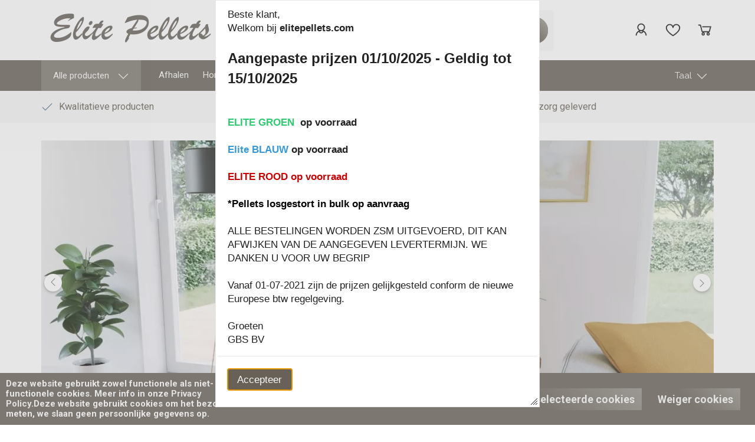

--- FILE ---
content_type: text/xml; charset="utf-8"
request_url: https://www.elitepellets.com/website/Includes/AjaxFunctions/WebsiteAjaxHandler.php?Show=WebPage
body_size: 262
content:
<?xml version="1.0" encoding="utf-8" ?><xjx><cmd n="js"><![CDATA[$("#pageElementContainer").append("");]]></cmd><cmd n="js"><![CDATA[InitProtom(".PageElement:not(:first-child)");]]></cmd><cmd n="js"><![CDATA[$(".slick-slider").css("visibility", "visible"); $(".slick-slider").css("opacity", "1");]]></cmd><cmd n="js">$.fn.ContentInitializer().DoAfterLoadModularPage();</cmd><cmd n="js"><![CDATA[CSRF.SetToken("4ec37385844dbbba486395b50f062e583bbe6b319d98ba4a72b64b57306afcc9")]]></cmd></xjx>

--- FILE ---
content_type: application/javascript
request_url: https://www.elitepellets.com/Files/10/304000/304012/Protom/3022604/Scripts.parsed_459.js
body_size: 3120
content:
function matchTheHeights(){$('.cs-product__labels').matchHeight();$('.cs-product__title').matchHeight();$('.cs-product__review').matchHeight();$('.cs-product__prices').matchHeight();$('.cs-product__short').matchHeight();$('.cs-product__unit').matchHeight()}
$(document).ready(function(){$('.nav__close').on('click',function(){$('.cs-usps').css('opacity',1);$('.cs-header__nav').css('transform','translateX(-100%)')});$('.nav__open').on('click',function(){$('.cs-usps').css('opacity',0);$('.cs-header__nav').css('transform','translateX(0%)')})
$('.cs-header__nav a > .sub__arrow').on('click',function(e){e.preventDefault();$('.cs-header__nav').animate({scrollTop:0},300);$('.nav__sub').css('display','block');$('.nav__sub').animate({scrollTop:-50},300);$(this).parent().addClass('toggle-sub');$(this).closest('ul').addClass('disable-vertical');$('.cs-header__nav, .cs-header__nav .container').addClass('disable-vertical')});$('.nav__back').on('click',function(){$(this).closest('ul').prev('a').removeClass('toggle-sub');if($(this).hasClass('nav__back--all')){$('.cs-header__nav, .cs-header__nav .container').removeClass('disable-vertical')}else{$(this).closest('.disable-vertical').removeClass('disable-vertical')}});var firstMainNavHeight;$('.mega__toggle').on('mouseenter',function(){$('.cs-header__nav').css('z-index','1');var menu=$('.categories__wrapper');var subMenu=$('.nav__categories ul');var navHeight=$('.mega__toggle').innerHeight();$('.mega__overlay').fadeIn(150);menu.css('top',navHeight);menu.fadeIn(150);firstMainNavHeight=$('.nav-level__main').innerHeight();subMenu.css('min-height',firstMainNavHeight)});var windowsize=$(window).width();$(window).resize(function(){windowsize=$(window).width()});if(windowsize>991){var mainNavHeight;var subOneNavHeight;var subTwoNavHeight;$('.nav__categories a').on('mouseenter',function(){mainNavHeight=firstMainNavHeight;subOneNavHeight=firstMainNavHeight;subTwoNavHeight=firstMainNavHeight;if($(this).closest('ul').hasClass('nav-level__main')){$('.nav__categories ul').removeClass('mega-toggled');subOneNavHeight=$(this).next('.nav-level__1').innerHeight()}else if($(this).closest('ul').hasClass('nav-level__1')){subOneNavHeight=$(this).closest('.nav-level__1').innerHeight();subTwoNavHeight=$(this).next('.nav-level__2').innerHeight();$('.nav-level__2').removeClass('mega-toggled')}else{subOneNavHeight=$(this).closest('.nav-level__1').innerHeight();subTwoNavHeight=$(this).closest('.nav-level__2').innerHeight()}
if(subOneNavHeight>mainNavHeight){$('.nav__categories ul').css('min-height',subOneNavHeight)}else if(subTwoNavHeight>subOneNavHeight){$('.nav__categories ul').css('min-height',subTwoNavHeight)}
$(this).next('ul').addClass('mega-toggled')});$('.nav__parent').on('mouseleave',function(){$('.nav__categories ul').css('min-height',firstMainNavHeight)});$('.categories__wrapper').on('mouseleave',function(){if(!$('.nav__languages').hasClass('toggled')){$(this).css('z-index','0')}
$('.categories__wrapper').fadeOut(150);$('.mega__overlay').fadeOut(150);$('.nav__categories ul').css('min-height',firstMainNavHeight);$('.nav__categories ul').removeClass('mega-toggled')});$('.mega__toggle').on('mouseleave',function(e){if($(e.toElement).hasClass('mega__overlay')||$(e.relatedTarget).hasClass('mega__overlay')){if(!$('.nav__languages').hasClass('toggled')){$(this).css('z-index','0')}
$('.categories__wrapper').fadeOut(150);$('.mega__overlay').fadeOut(150);$('.nav__categories ul').css('min-height',firstMainNavHeight);$('.nav__categories ul').removeClass('mega-toggled')}});$('.nav__languages').on('click',function(){if(!$(this).hasClass('toggled')){$('.cs-header__nav').css('z-index','1');var langHeight=$('.nav__languages').innerHeight();$('.nav__languages ul').css('top',langHeight);$(this).addClass('toggled');$('.page__overlay').fadeIn(150);$('.languages__overlay').fadeIn(150)}else{$('.cs-header__nav').css('z-index','0');$(this).removeClass('toggled');$('.page__overlay').fadeOut(150);$('.languages__overlay').fadeOut(150)}})}
$('.icon__account').on('click',function(){if($(this).hasClass('logged-out')){if(!$('.cs-login').hasClass('toggled')){$('.cs-login').addClass('toggled');$('.cs-header').css('z-index','11');$('.page__overlay').fadeIn(150)}else{$('.cs-login').removeClass('toggled');$('.cs-header').css('z-index','11');$('.page__overlay').fadeOut(150)}}else{var accountLink=$(this).data('account');window.location=accountLink}});$('.cs-login input').on('keyup',function(){if($(this).val().length>0){$(this).addClass('active')}else{$(this).removeClass('active')}});$('.icon__cart').on('click',function(){$('#SmallBasket').addClass('toggled')});$(document).on('click','.cs-cart__close',function(){$('#SmallBasket').removeClass('toggled')});$(document).on('click','.open-filter',function(){$('.cs-filters').addClass('toggled')});$(document).on('click','.cs-filters__close, .cs-filters__footer .cs-button',function(){$('.cs-filters').removeClass('toggled')});$('#SearchField').on('keyup',function(){var value=$(this).val();if(value.length>0){$('.top__search').css('z-index','1');$('.cs-header__nav').css('z-index','0');$('.page__overlay').fadeIn(150)}else{$('.top__search').css('z-index','0');$('.cs-header__nav').css('z-index','1');$('.page__overlay').fadeOut(150)}});$('.newsletter__input .cs-button').on('click',function(){$('.newsletter__input input').removeClass('NewsMailInputFieldError');$('.newsletter__input input').addClass('NewsMailInputField');$('.cs-newsletter .message').hide();SubscribeToNewsletter()});$(document).on('click','.product__quantity *',function(e){e.preventDefault()});$(document).on('click','.product__quantity .stepper--plus',function(){var quantity=$(this).prev().val();$(this).prev().val(parseFloat(quantity)+1);$(this).closest('.cs-product__action').find('.hook_AddProductToCart').attr('data-quantity',parseFloat(quantity)+1)});$(document).on('click','.product__quantity .stepper--minus',function(e){var quantity=$(this).next().val();if(quantity>1){$(this).next().val(parseFloat(quantity)-1);$(this).closest('.cs-product__action').find('.hook_AddProductToCart').attr('data-quantity',parseFloat(quantity)-1)}});$(document).on('keyup','.product__quantity input',function(){var quantity=$(this).val();$(this).closest('.cs-product__action').find('.hook_AddProductToCart').attr('data-quantity',parseFloat(quantity))});$('.product__quantity input').each(function(){var quantity=$(this).val();$(this).closest('.cs-product__action').find('.hook_AddProductToCart').attr('data-quantity',parseFloat(quantity))});$('.staggeredQuantity').each(function(){var quantity=$(this).val();$(this).closest('.cs-product__action').find('.hook_AddProductToCart').attr('data-quantity',parseFloat(quantity))});$(document).on('change','.staggeredQuantity',function(){var quantity=$(this).val();$(this).closest('.cs-product__action').find('.hook_AddProductToCart').attr('data-quantity',parseFloat(quantity))});$(document).on('click','.wishlist-button',function(event){if(!$('body').hasClass('ProductPage')&&!$('body').hasClass('WebShopBasket')){event.stopPropagation();if($(this).next().is(":visible")){$(this).next().hide()}else{$('.wishlist-dropdown').hide();$(this).next().show()}}});$(window).click(function(event){if(!$('body').hasClass('ProductPage')||!$('body').hasClass('WebShopBasket')){if(!$(event.target).is('.wishlist-dropdown')){$('.wishlist-dropdown').hide()}}});$('.cs-usps .slick').slick({arrows:!1,autoplay:!0,autoplaySpeed:1500,dots:!1,fade:!0,mobileFirst:!0,pauseOnFocus:!1,pauseOnHover:!1,slidesToShow:1,speed:500,responsive:[{breakpoint:992,settings:'unslick'}]});function slickSubCats(){$('.PageElement .cs-subcats').not('.slick-initialized').slick({dots:!1,infinite:!0,mobileFirst:!0,nextArrow:'<span class="slick-next"><svg viewBox="0 0 16 28" version="1.1" xmlns="http://www.w3.org/2000/svg" xmlns:xlink="http://www.w3.org/1999/xlink" fill=""><g id="cs-icon__collapse-arrow" stroke="none" stroke-width="1" fill="none" fill-rule="evenodd"><g id="cs-icon__collapse-arrow" transform="translate(8.000000, 14.000000) rotate(-270.000000) translate(-8.000000, -14.000000) translate(-6.000000, 6.000000)" fill="#000000" fill-rule="nonzero"><polygon id="Path" points="14 0.59375 13.28125 1.28125 0.78125 13.78125 2.21875 15.21875 14 3.4375 25.78125 15.21875 27.21875 13.78125 14.71875 1.28125"></polygon></g></g></svg></span>',prevArrow:'',variableWidth:!0})}
function slickProducts(){$('.PageElement .cs-products').not('.slick-initialized').slick({dots:!1,infinite:!0,mobileFirst:!0,nextArrow:'<span class="slick-next"><svg viewBox="0 0 16 28" version="1.1" xmlns="http://www.w3.org/2000/svg" xmlns:xlink="http://www.w3.org/1999/xlink" fill=""><g id="cs-icon__collapse-arrow" stroke="none" stroke-width="1" fill="none" fill-rule="evenodd"><g id="cs-icon__collapse-arrow" transform="translate(8.000000, 14.000000) rotate(-270.000000) translate(-8.000000, -14.000000) translate(-6.000000, 6.000000)" fill="#000000" fill-rule="nonzero"><polygon id="Path" points="14 0.59375 13.28125 1.28125 0.78125 13.78125 2.21875 15.21875 14 3.4375 25.78125 15.21875 27.21875 13.78125 14.71875 1.28125"></polygon></g></g></svg></span>',prevArrow:'',variableWidth:!0})}
function slickBlogs(){$('.blogs').slick({dots:!1,infinite:!0,mobileFirst:!0,nextArrow:'<span class="slick-next"><svg viewBox="0 0 16 28" version="1.1" xmlns="http://www.w3.org/2000/svg" xmlns:xlink="http://www.w3.org/1999/xlink" fill=""><g id="cs-icon__collapse-arrow" stroke="none" stroke-width="1" fill="none" fill-rule="evenodd"><g id="cs-icon__collapse-arrow" transform="translate(8.000000, 14.000000) rotate(-270.000000) translate(-8.000000, -14.000000) translate(-6.000000, 6.000000)" fill="#000000" fill-rule="nonzero"><polygon id="Path" points="14 0.59375 13.28125 1.28125 0.78125 13.78125 2.21875 15.21875 14 3.4375 25.78125 15.21875 27.21875 13.78125 14.71875 1.28125"></polygon></g></g></svg></span>',prevArrow:'',slidesToShow:1,variableWidth:!0,responsive:[{breakpoint:992,settings:'unslick'}]})}
var ContentInitializer=$.fn.ContentInitializer();if(windowsize<992){ContentInitializer.AfterLoadModularPage(function(){slickSubCats();slickProducts();slickBlogs()})}
$(window).resize(function(){windowsize=$(window).width();if(windowsize<992){slickSubCats();slickProducts();slickBlogs()}else{if($('.PageElement .cs-subcats').hasClass('slick-initialized')){$('.PageElement .cs-subcats').slick('unslick')}
if($('.PageElement .cs-products').hasClass('slick-initialized')){$('.PageElement .cs-products').slick('unslick')}}});$('.cs-slider__content').slick({dots:!1,infinite:!0,autoplay:!0,autoplaySpeed:3000,speed:500,nextArrow:'<span class="slick-next"><svg viewBox="0 0 16 28" version="1.1" xmlns="http://www.w3.org/2000/svg" xmlns:xlink="http://www.w3.org/1999/xlink" fill=""><g class="cs-icon__arrow" id="cs-icon__collapse-arrow" stroke="none" stroke-width="1" fill="none" fill-rule="evenodd"><g id="cs-icon__collapse-arrow" transform="translate(8.000000, 14.000000) rotate(-270.000000) translate(-8.000000, -14.000000) translate(-6.000000, 6.000000)" fill="#" fill-rule="nonzero"><polygon id="Path" points="14 0.59375 13.28125 1.28125 0.78125 13.78125 2.21875 15.21875 14 3.4375 25.78125 15.21875 27.21875 13.78125 14.71875 1.28125"></polygon></g></g></svg></span>',prevArrow:'<span class="slick-previous"><svg viewBox="0 0 16 28" version="1.1" xmlns="http://www.w3.org/2000/svg" xmlns:xlink="http://www.w3.org/1999/xlink" fill=""><g class="cs-icon__arrow" id="cs-icon__collapse-arrow" stroke="none" stroke-width="1" fill="none" fill-rule="evenodd"><g id="cs-icon__collapse-arrow" transform="translate(8.000000, 14.000000) rotate(-270.000000) translate(-8.000000, -14.000000) translate(-6.000000, 6.000000)" fill="#" fill-rule="nonzero"><polygon id="Path" points="14 0.59375 13.28125 1.28125 0.78125 13.78125 2.21875 15.21875 14 3.4375 25.78125 15.21875 27.21875 13.78125 14.71875 1.28125"></polygon></g></g></svg></span>',fade:!0,cssEase:'linear'});$('#specialOffer').slick({dots:!0,arrows:!1,infinite:!0,autoplay:!1,autoplaySpeed:3000,speed:500,fade:!0,mobileFirst:!0,responsive:[{breakpoint:992,settings:{dots:!1,arrows:!0,nextArrow:'<span class="slick-next"><svg viewBox="0 0 16 28" version="1.1" xmlns="http://www.w3.org/2000/svg" xmlns:xlink="http://www.w3.org/1999/xlink" fill=""><g class="cs-icon__arrow" id="cs-icon__collapse-arrow" stroke="none" stroke-width="1" fill="none" fill-rule="evenodd"><g id="cs-icon__collapse-arrow" transform="translate(8.000000, 14.000000) rotate(-270.000000) translate(-8.000000, -14.000000) translate(-6.000000, 6.000000)" fill="#" fill-rule="nonzero"><polygon id="Path" points="14 0.59375 13.28125 1.28125 0.78125 13.78125 2.21875 15.21875 14 3.4375 25.78125 15.21875 27.21875 13.78125 14.71875 1.28125"></polygon></g></g></svg></span>',prevArrow:'<span class="slick-previous"><svg viewBox="0 0 16 28" version="1.1" xmlns="http://www.w3.org/2000/svg" xmlns:xlink="http://www.w3.org/1999/xlink" fill=""><g class="cs-icon__arrow" id="cs-icon__collapse-arrow" stroke="none" stroke-width="1" fill="none" fill-rule="evenodd"><g id="cs-icon__collapse-arrow" transform="translate(8.000000, 14.000000) rotate(-270.000000) translate(-8.000000, -14.000000) translate(-6.000000, 6.000000)" fill="#" fill-rule="nonzero"><polygon id="Path" points="14 0.59375 13.28125 1.28125 0.78125 13.78125 2.21875 15.21875 14 3.4375 25.78125 15.21875 27.21875 13.78125 14.71875 1.28125"></polygon></g></g></svg></span>',}}]});$(document).on('mouseup',function(e){var languages=$('.nav__languages');var login=$('.cs-login');var loginButton=$('.icon__account');var cart=$('.SmallBasketWrapper');var search=$('.top__search');var filters=$('.cs-filters__content');if(!languages.is(e.target)&&languages.has(e.target).length===0&&!login.is(e.target)&&login.has(e.target).length===0&&!loginButton.is(e.target)&&loginButton.has(e.target).length===0&&!search.is(e.target)&&search.has(e.target).length===0){$('.page__overlay').fadeOut(150)}
if(!languages.is(e.target)&&languages.has(e.target).length===0){languages.removeClass('toggled');$('.languages__overlay').fadeOut(150)}
if(!login.is(e.target)&&login.has(e.target).length===0&&!loginButton.is(e.target)&&loginButton.has(e.target).length===0){login.removeClass('toggled')}
if(!cart.is(e.target)&&cart.has(e.target).length===0){cart.closest('#SmallBasket').removeClass('toggled')}
if(!search.is(e.target)&&search.has(e.target).length===0){search.css('z-index','0')}
if(!filters.is(e.target)&&filters.has(e.target).length===0){filters.closest('.cs-filters').removeClass('toggled')}})});var ContentInitializer=$.fn.ContentInitializer();ContentInitializer.AfterCategoryFilter(function(){matchTheHeights()});ContentInitializer.AfterProductFilter(function(){matchTheHeights()});ContentInitializer.AfterLoadModularPage(function(){matchTheHeights();$('.blogs, .blog').find('.hr').remove()});ContentInitializer.AfterShowRecentlyViewedProducts(function(){matchTheHeights()});function ShowBasket_ReloadSmallBasket(){var oDynamicForm=$('<form action="/website/index.php" method="post" id="Basket">');$('.cs-cart__row').each(function(){var orderId=$(this).find('.row__product').attr('data-id');var inputValue=$(this).find('input').val();var selectValue=$(this).find('select').val();if(inputValue===undefined){inputValue=selectValue}
oDynamicForm.append('<input type="hidden" name="Count'+orderId+'" value="'+inputValue+'"/>')});$('main').prepend(oDynamicForm);xajax_ChangeOrderRows(xajax.getFormValues('Basket'));oDynamicForm.remove();return!1}
function RemoveOrderRow(orderRowId){xajax_RemoveOrderRow(orderRowId)}
$(document).on('click','.stepper',function(e){e.preventDefault()});var t=null;$(document).on('click','.row__action .stepper--plus',function(e){e.stopPropagation();var quantity=$(this).closest('.row__action').find('input').val();$(this).closest('.row__action').find('input').val(parseInt(quantity)+1);$(this).closest('.row__action').find('input').val(parseFloat(quantity)+1);if(t!==null){window.clearTimeout(t)}
t=setTimeout(function(){ShowBasket_ReloadSmallBasket();setTimeout(function(){$('.cart__counter').text($('.cartQuantity').val())},1000)},200)});$(document).on('click','.row__action .stepper--minus',function(e){e.stopPropagation();var quantity=$(this).closest('.row__action').find('input').val();var minQuantity=$(this).attr('data-min');if(quantity>minQuantity){$(this).closest('.row__action').find('input').val(parseInt(quantity)-1);$(this).closest('.row__action').find('input').val(parseFloat(quantity)-1);if(t!==null){window.clearTimeout(t)}
t=setTimeout(function(){ShowBasket_ReloadSmallBasket();setTimeout(function(){$('.cart__counter').text($('.cartQuantity').val())},1000)},200)}else{return!1}});$(document).on('click','.btn-primary, .basket-product-options a, #WebShopBasket',function(){setTimeout(function(){if($('.cartQuantity').val()>0){$('.cart__counter').text($('.cartQuantity').val());$('.cart__counter').removeClass('hide-it')}},1000)});$(document).on('click','.removeItem, .ui-button-text-only, .ui-dialog-titlebar-close, .row__delete',function(){setTimeout(function(){$('.cart__counter').text($('.cartQuantity').val());if($('.cartQuantity').val()<1){$('.cart__counter').addClass('hide-it')}},1000)})